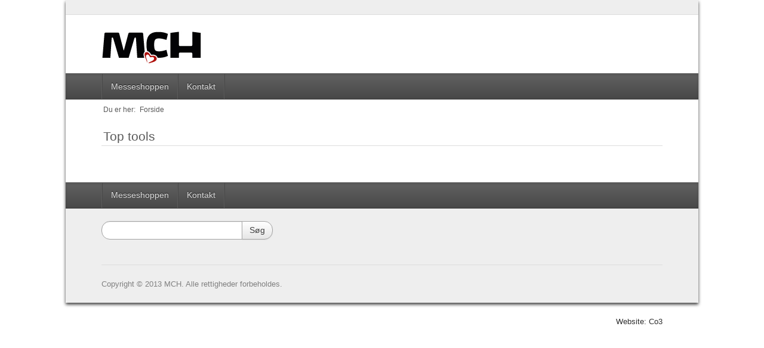

--- FILE ---
content_type: text/html; charset=utf-8
request_url: https://manual.ferieforalle.dk/top-tools.aspx
body_size: 2370
content:
<!DOCTYPE html>
<html lang="da">
<head>
<meta charset="UTF-8">
<title>Udstillerh&#229;ndbog - Top tools</title>
<!--
(c) Co3  - webbureauet der forstår din forretning
    Strøget 40
    DK-7430 Ikast
    +45 9725 0333
    www.co3.dk

-->

<meta name="viewport" content="initial-scale=1.0, width=device-width, maximum-scale=1.0">

<link rel="canonical" href="https://manual.ferieforalle.dk/top-tools.aspx" />
<base href="https://manual.ferieforalle.dk/" />
<meta name="generator" content="Dynamicweb 8" />

<meta name="robots" content="noindex,nofollow">

<link href="/Files/Templates/Designs/udstillerhaandbog/css/default.css?v=1.001" rel="stylesheet">
<link href="//netdna.bootstrapcdn.com/font-awesome/3.2.1/css/font-awesome.css" rel="stylesheet">
<!--[if IE 7]>
  <link href="//netdna.bootstrapcdn.com/font-awesome/3.2.1/css/font-awesome-ie7.css" rel="stylesheet">
<![endif]-->
<!--[if lt IE 9]>
  <script src="http://html5shim.googlecode.com/svn/trunk/html5.js"></script>
<![endif]-->
<meta property="og:title" content="Udstillerh&#229;ndbog - Top tools">
<meta property="og:type" content="website">
<meta property="og:url" content="https://manual.ferieforalle.dk/top-tools.aspx">
<meta property="og:image" content="https://manual.ferieforalle.dk/files/templates/designs/espresso/gfx/logo.png">
<meta property="og:description" content="">






</head>

<body>
 
<div class="e-wrapper">
<div class="container e-nav-utilities hidden-phone">
    
    <ul class="nav nav-pills pull-right">
        

        
            <ul id="dwnavutilitiestop" class="nav nav-pills pull-right"></ul>
        
    </ul>
</div>

<div class="container e-header">
  <a href="/" class="e-logo pull-left"><img src="/Files/Templates/Designs/udstillerhaandbog/gfx/logo.png" alt=""></a>
  	
</div>

<div class="container e-navbar"><!-- data-spy="affix" data-offset-top="this" -->
  <div class="navbar">
    <div class="navbar-inner">
      <div class="container">
        <form action="/Default.aspx" class="navbar-search pull-right hidden-desktop" method="get"><input type="hidden" name="ID" value="4547" />
          <div class="input-append">
            <input type="text" name="q" value="">
            <button type="submit" class="btn btn-inverse btn-navbar"><i class="icon-search"></i></button>
          </div>
        </form>
        <button type="button" class="btn btn-navbar pull-left" data-toggle="collapse" data-target=".e-navbar .nav-collapse"> <strong>Menu</strong><span class="icon-bar"></span><span class="icon-bar"></span><span class="icon-bar"></span></button>
        <div class="nav-collapse collapse">
          <ul class="nav">
		  	
				<li>
  <a href="/messeshoppen.aspx">Messeshoppen</a>
</li>
<li>
  <a href="/kontakt.aspx">Kontakt</a>
</li>
			
          </ul>
        </div>
      </div>
    </div>
  </div>
</div>


<div class="e-breadcrumb">
  <div class="container">
    <ul class="breadcrumb hidden-phone">
      
      <li>Du er her:</li>
      <li> <a href="/">Forside</a></li>
      
      <!--DwLegendClean-->
    </ul>
    <ul class="breadcrumb visible-phone">
      <li><a href="javascript:history.back();" class="btn btn-mini"><i class="icon-arrow-left"></i> Tilbage</a></li>
      <li>Du er her:</li>
      <li>Top tools</li>
    </ul>
  </div>
</div>


<div class="container e-page-title hidden-phone ">
    <a href="/top-tools.aspx" class="lead"> 
     
     
      Top tools 
     
    </a>
    
    <hr>
    
</div>

  
 


<div class="container e-content">
  <div class="row">
    <div class="span3 e-nav-local-left hidden-phone">
      
      
      &nbsp;
      
    </div>
    <div id="dwcontent-featured-span9" class="featured span9">
      <div class="row">
        <!--@DwContent(dwcontentfeaturedspan9)-->
      </div>
    </div>
  </div>
  
</div>

 



<div class="container e-footer">
  <div class="navbar"><!-- dropup -->
    <div class="navbar-inner">
      <div class="container">
        <form action="/Default.aspx" class="navbar-search pull-right hidden-desktop" method="get">
		  <input type="hidden" name="ID" value="4547">
          <div class="input-append">
            <input type="text" name="q" value="">
            <button type="submit" class="btn btn-inverse btn-navbar"><i class="icon-search"></i></button>
          </div>
        </form>
        <button type="button" class="btn btn-navbar pull-left" data-toggle="collapse" data-target=".e-footer .nav-collapse"> <strong>Menu</strong><span class="icon-bar"></span><span class="icon-bar"></span><span class="icon-bar"></span></button>
        <div class="nav-collapse collapse">
          <ul class="nav">
            
				<li>
  <a href="/messeshoppen.aspx">Messeshoppen</a>
</li>
<li>
  <a href="/kontakt.aspx">Kontakt</a>
</li>
			
          </ul>
        </div>
      </div>
    </div>
  </div>
  <div class="row">
    <div class="span4">
      <form action="/Default.aspx" class="form-search  visible-desktop" method="get">
	    <input type="hidden" name="ID" value="4547">
        <div class="input-append">
          <input type="text" name="q" class="span3 search-query" value="">
          <button type="submit" class="btn">S&oslash;g</button>
        </div>
      </form>
    </div>
    <div class="span8 hidden-phone">
      <ul class="nav e-nav-footer row-fluid">
        

      </ul>
    </div>
  </div>
  <hr>
  <div class="row">
    <div class="span12">
      <address>
      Copyright &copy; 2013 MCH. Alle rettigheder forbeholdes.
      </address>
    </div>
  </div>
</div>

<!--DwTemplateTags-->
<div class="container e-nav-utilities visible-phone">
  <hr>
  <ul class="nav nav-pills">
    
  </ul>
  <hr>
</div>

</div>
<div class="container" id="website-by-co3"><a href="http://www.co3.dk/" title="Co3 - Webbureauet der forst&aring;r din forretning" target="_blank">Website: Co3</a></div>

<!--DwTemplateTags-->








<script src="//ajax.googleapis.com/ajax/libs/jquery/1.9.0/jquery.js"></script>
<script src="/Files/Templates/Designs/udstillerhaandbog/js/bootstrap.min.js"></script>
<!-- <script src="js/jquery.plugins.min.js"></script> -->
<script src="/Files/Templates/Designs/udstillerhaandbog/js/jquery.plugins/load-image.js"></script>
<script src="/Files/Templates/Designs/udstillerhaandbog/js/jquery.plugins/bootstrap-image-gallery.js"></script>
<script src="/Files/Templates/Designs/udstillerhaandbog/js/jquery.plugins/jquery.cookie.js"></script>
<script src="/Files/Templates/Designs/udstillerhaandbog/js/jquery.plugins/jquery.validate.js"></script>
<script src="/Files/Templates/Designs/udstillerhaandbog/js/jquery.plugins/bootstrap-datepicker.js"></script>

<script src="/Files/Templates/Designs/udstillerhaandbog/js/espresso.js?v=1.001"></script>

<script src="/Files/Templates/Designs/udstillerhaandbog/js/custom.js?v=1.001"></script>

<!--
(c) Co3  - webbureauet der forstår din forretning
    Strøget 40
    DK-7430 Ikast
    +45 9725 0333
    www.co3.dk

-->


<!--<code class="hidden ga-setAccount-data">UA-XXXXX-X-->



<script async="">
    (function(i,s,o,g,r,a,m){i['GoogleAnalyticsObject']=r;i[r]=i[r]||function(){
    (i[r].q=i[r].q||[]).push(arguments)},i[r].l=1*new Date();a=s.createElement(o),
    m=s.getElementsByTagName(o)[0];a.async=1;a.src=g;m.parentNode.insertBefore(a,m)
    })(window,document,'script','//www.google-analytics.com/analytics.js','ga');

    

    

    ga('require', 'displayfeatures');
    ga('send', 'pageview');

</script>


</body>
</html>
<!-- Exe time: 0,0312631 :   < >  <PageID (4479)>  <Designs/udstillerhaandbog/_parsed/page-b-01.parsed.html>  -->

--- FILE ---
content_type: application/javascript
request_url: https://manual.ferieforalle.dk/Files/Templates/Designs/udstillerhaandbog/js/jquery.plugins/bootstrap-image-gallery.js
body_size: 4259
content:
/*
 * Bootstrap Image Gallery 2.8
 * https://github.com/blueimp/Bootstrap-Image-Gallery
 *
 * Copyright 2011, Sebastian Tschan
 * https://blueimp.net
 *
 * Licensed under the MIT license:
 * http://www.opensource.org/licenses/MIT
 */

/*jslint nomen: true, regexp: true */
/*global define, window, document, jQuery */

(function (factory) {
    'use strict';
    if (typeof define === 'function' && define.amd) {
        // Register as an anonymous AMD module:
        define([
            'jquery',
            'load-image',
            'bootstrap'
        ], factory);
    } else {
        // Browser globals:
        factory(
            window.jQuery,
            window.loadImage
        );
    }
}(function ($, loadImage) {
    'use strict';
    // Bootstrap Image Gallery is an extension to the Modal dialog of Twitter's
    // Bootstrap toolkit, to ease navigation between a set of gallery images.
    // It features transition effects, fullscreen mode and slideshow functionality.
    $.extend($.fn.modal.defaults, {
        // Delegate to search gallery links from, can be anything that
        // is accepted as parameter for $():
        delegate: document,
        // Selector for gallery links:
        selector: null,
        // The filter for the selected gallery links (e.g. set to ":odd" to
        // filter out label and thumbnail linking twice to the same image):
        filter: '*',
        // The index of the first gallery image to show:
        index: 0,
        // The href of the first gallery image to show (overrides index):
        href: null,
        // The range of images around the current one to preload:
        preloadRange: 2,
        // Offset of image width to viewport width:
        offsetWidth: 100,
        // Offset of image height to viewport height:
        offsetHeight: 200,
        // Set to true to display images as canvas elements:
        canvas: false,
        // Shows the next image after the given time in ms (0 = disabled):
        slideshow: 0,
        // Defines the image division for previous/next clicks:
        imageClickDivision: 0.5
    });
    var originalShow = $.fn.modal.Constructor.prototype.show,
        originalHide = $.fn.modal.Constructor.prototype.hide;
    $.extend($.fn.modal.Constructor.prototype, {
        initLinks: function () {
            var $this = this,
                options = this.options,
                selector = options.selector ||
                    'a[data-target=' + options.target + ']';
            this.$links = $(options.delegate).find(selector)
                .filter(options.filter).each(function (index) {
                    if ($this.getUrl(this) === options.href) {
                        options.index = index;
                    }
                });
            if (!this.$links[options.index]) {
                options.index = 0;
            }
        },
        getUrl: function (element) {
            return element.href || $(element).data('href');
        },
        startSlideShow: function () {
            var $this = this;
            if (this.options.slideshow) {
                this._slideShow = window.setTimeout(
                    function () {
                        $this.next();
                    },
                    this.options.slideshow
                );
            }
        },
        stopSlideShow: function () {
            window.clearTimeout(this._slideShow);
        },
        toggleSlideShow: function () {
            var node = this.$element.find('.modal-slideshow');
            if (this.options.slideshow) {
                this.options.slideshow = 0;
                this.stopSlideShow();
            } else {
                this.options.slideshow = node.data('slideshow') || 5000;
                this.startSlideShow();
            }
            node.find('i').toggleClass('icon-play icon-pause');
        },
        preloadImages: function () {
            var options = this.options,
                range = options.index + options.preloadRange + 1,
                link,
                i;
            for (i = options.index - options.preloadRange; i < range; i += 1) {
                link = this.$links[i];
                if (link && i !== options.index) {
                    $('<img>').prop('src', this.getUrl(link));
                }
            }
        },
        loadImage: function () {
            var $this = this,
                modal = this.$element,
                index = this.options.index,
                url = this.getUrl(this.$links[index]),
                oldImg;
            this.abortLoad();
            this.stopSlideShow();
            modal.trigger('beforeLoad');
            // The timeout prevents displaying a loading status,
            // if the image has already been loaded:
            this._loadingTimeout = window.setTimeout(function () {
                modal.addClass('modal-loading');
            }, 100);
            oldImg = modal.find('.modal-image').children().removeClass('in');
            // The timeout allows transition effects to finish:
            window.setTimeout(function () {
                oldImg.remove();
            }, 3000);
            modal.find('.modal-title').text(this.$links[index].title);
            modal.find('.modal-download').prop(
                'href',
                url
            );
            this._loadingImage = loadImage(
                url,
                function (img) {
                    $this.img = img;
                    window.clearTimeout($this._loadingTimeout);
                    modal.removeClass('modal-loading');
                    modal.trigger('load');
                    $this.showImage(img);
                    $this.startSlideShow();
                },
                this._loadImageOptions
            );
            this.preloadImages();
        },
        showImage: function (img) {
            var modal = this.$element,
                transition = $.support.transition && modal.hasClass('fade'),
                method = transition ? modal.animate : modal.css,
                modalImage = modal.find('.modal-image'),
                clone,
                forceReflow;
            modalImage.css({
                width: img.width,
                height: img.height
            });
            modal.find('.modal-title').css({ width: Math.max(img.width, 380) });
            if ($(window).width() > 480) {
                if (transition) {
                    clone = modal.clone().hide().appendTo(document.body);
                }
                method.call(modal.stop(), {
                    'margin-top': -((clone || modal).outerHeight() / 2),
                    'margin-left': -((clone || modal).outerWidth() / 2)
                });
                if (clone) {
                    clone.remove();
                }
            }
            modalImage.append(img);
            forceReflow = img.offsetWidth;
            modal.trigger('display');
            if (transition) {
                if (modal.is(':visible')) {
                    $(img).on(
                        $.support.transition.end,
                        function (e) {
                            // Make sure we don't respond to other transitions events
                            // in the container element, e.g. from button elements:
                            if (e.target === img) {
                                $(img).off($.support.transition.end);
                                modal.trigger('displayed');
                            }
                        }
                    ).addClass('in');
                } else {
                    $(img).addClass('in');
                    modal.one('shown', function () {
                        modal.trigger('displayed');
                    });
                }
            } else {
                $(img).addClass('in');
                modal.trigger('displayed');
            }
        },
        abortLoad: function () {
            if (this._loadingImage) {
                this._loadingImage.onload = this._loadingImage.onerror = null;
            }
            window.clearTimeout(this._loadingTimeout);
        },
        prev: function () {
            var options = this.options;
            options.index -= 1;
            if (options.index < 0) {
                options.index = this.$links.length - 1;
            }
            this.loadImage();
        },
        next: function () {
            var options = this.options;
            options.index += 1;
            if (options.index > this.$links.length - 1) {
                options.index = 0;
            }
            this.loadImage();
        },
        keyHandler: function (e) {
            switch (e.which) {
            case 37: // left
            case 38: // up
                e.preventDefault();
                this.prev();
                break;
            case 39: // right
            case 40: // down
                e.preventDefault();
                this.next();
                break;
            }
        },
        wheelHandler: function (e) {
            e.preventDefault();
            e = e.originalEvent;
            this._wheelCounter = this._wheelCounter || 0;
            this._wheelCounter += (e.wheelDelta || e.detail || 0);
            if ((e.wheelDelta && this._wheelCounter >= 120) ||
                    (!e.wheelDelta && this._wheelCounter < 0)) {
                this.prev();
                this._wheelCounter = 0;
            } else if ((e.wheelDelta && this._wheelCounter <= -120) ||
                        (!e.wheelDelta && this._wheelCounter > 0)) {
                this.next();
                this._wheelCounter = 0;
            }
        },
        initGalleryEvents: function () {
            var $this = this,
                modal = this.$element;
            modal.find('.modal-image').on('click.modal-gallery', function (e) {
                var modalImage = $(this);
                if ($this.$links.length === 1) {
                    $this.hide();
                } else {
                    if ((e.pageX - modalImage.offset().left) / modalImage.width() <
                            $this.options.imageClickDivision) {
                        $this.prev(e);
                    } else {
                        $this.next(e);
                    }
                }
            });
            modal.find('.modal-prev').on('click.modal-gallery', function (e) {
                $this.prev(e);
            });
            modal.find('.modal-next').on('click.modal-gallery', function (e) {
                $this.next(e);
            });
            modal.find('.modal-slideshow').on('click.modal-gallery', function (e) {
                $this.toggleSlideShow(e);
            });
            $(document)
                .on('keydown.modal-gallery', function (e) {
                    $this.keyHandler(e);
                })
                .on(
                    'mousewheel.modal-gallery, DOMMouseScroll.modal-gallery',
                    function (e) {
                        $this.wheelHandler(e);
                    }
                );
        },
        destroyGalleryEvents: function () {
            var modal = this.$element;
            this.abortLoad();
            this.stopSlideShow();
            modal.find('.modal-image, .modal-prev, .modal-next, .modal-slideshow')
                .off('click.modal-gallery');
            $(document)
                .off('keydown.modal-gallery')
                .off('mousewheel.modal-gallery, DOMMouseScroll.modal-gallery');
        },
        show: function () {
            if (!this.isShown && this.$element.hasClass('modal-gallery')) {
                var modal = this.$element,
                    options = this.options,
                    windowWidth = $(window).width(),
                    windowHeight = $(window).height();
                if (modal.hasClass('modal-fullscreen')) {
                    this._loadImageOptions = {
                        maxWidth: windowWidth,
                        maxHeight: windowHeight,
                        canvas: options.canvas
                    };
                    if (modal.hasClass('modal-fullscreen-stretch')) {
                        this._loadImageOptions.minWidth = windowWidth;
                        this._loadImageOptions.minHeight = windowHeight;
                    }
                } else {
                    this._loadImageOptions = {
                        maxWidth: windowWidth - options.offsetWidth,
                        maxHeight: windowHeight - options.offsetHeight,
                        canvas: options.canvas
                    };
                }
                if (windowWidth > 480) {
                    modal.css({
                        'margin-top': -(modal.outerHeight() / 2),
                        'margin-left': -(modal.outerWidth() / 2)
                    });
                }
                this.initGalleryEvents();
                this.initLinks();
                if (this.$links.length) {
                    modal.find('.modal-slideshow, .modal-prev, .modal-next')
                        .toggle(this.$links.length !== 1);
                    modal.toggleClass(
                        'modal-single',
                        this.$links.length === 1
                    );
                    this.loadImage();
                }
            }
            originalShow.apply(this, arguments);
        },
        hide: function () {
            if (this.isShown && this.$element.hasClass('modal-gallery')) {
                this.options.delegate = document;
                this.options.href = null;
                this.destroyGalleryEvents();
            }
            originalHide.apply(this, arguments);
        }
    });
    $(function () {
        $(document.body).on(
            'click.modal-gallery.data-api',
            '[data-toggle="modal-gallery"]',
            function (e) {
                var $this = $(this),
                    options = $this.data(),
                    modal = $(options.target),
                    data = modal.data('modal'),
                    link;
                if (!data) {
                    options = $.extend(modal.data(), options);
                }
                if (!options.selector) {
                    options.selector = 'a[rel=gallery]';
                }
                link = $(e.target).closest(options.selector);
                if (link.length && modal.length) {
                    e.preventDefault();
                    options.href = link.prop('href') || link.data('href');
                    options.delegate = link[0] !== this ? this : document;
                    if (data) {
                        $.extend(data.options, options);
                    }
                    modal.modal(options);
                }
            }
        );
    });
}));


--- FILE ---
content_type: application/javascript
request_url: https://ajax.aspnetcdn.com/ajax/jquery.validate/1.11.0/localization/messages_da.js?_=1769223410513
body_size: 329
content:
/*
 * Translated default messages for the jQuery validation plugin.
 * Locale: DA (Danish; dansk)
 */
(function ($) {
	$.extend($.validator.messages, {
		required: "Dette felt er påkrævet.",
		maxlength: $.validator.format("Indtast højst {0} tegn."),
		minlength: $.validator.format("Indtast mindst {0} tegn."),
		rangelength: $.validator.format("Indtast mindst {0} og højst {1} tegn."),
		email: "Indtast en gyldig email-adresse.",
		url: "Indtast en gyldig URL.",
		date: "Indtast en gyldig dato.",
		number: "Indtast et tal.",
		digits: "Indtast kun cifre.",
		equalTo: "Indtast den samme værdi igen.",
		range: $.validator.format("Angiv en værdi mellem {0} og {1}."),
		max: $.validator.format("Angiv en værdi der højst er {0}."),
		min: $.validator.format("Angiv en værdi der mindst er {0}."),
		creditcard: "Indtast et gyldigt kreditkortnummer."
	});
}(jQuery));

--- FILE ---
content_type: application/javascript
request_url: https://manual.ferieforalle.dk/Files/Templates/Designs/udstillerhaandbog/js/custom.js?v=1.001
body_size: 2223
content:
var mch = {};
var mchdatepicker = {};

jQuery(function () {
  // mch.modal.switchstand();
  mchdatepicker.init();
  mch.standChoser();
  mch.calcPrice();
  mch.calcAmount.init();
  jQuery(".toggle-line-comment").tooltip();
  if(jQuery("#StanddiscountCode").length > 0) {
  	mch.vouchers.init();
  }
  mch.validate.init();
  mch.keepAlive.init({interval:120000});
  mch.guideCheckSaved();
});


mchdatepicker.init = function() {
    mchdatepicker.plugin.init();
};

mchdatepicker.plugin = {};

mchdatepicker.plugin.datepicker = function() {
    jQuery('.input-append.date').datepicker({
        format: 'dd-mm-yyyy',
        todayBtn: true,
        language: 'da',
        daysOfWeekDisabled: '0,6',
        calendarWeeks: true,
        autoclose: true
    });
};

mchdatepicker.plugin.init = function() {
    mchdatepicker.plugin.datepicker();
};


mch.modal = {};

mch.modal.switchstand = function() {
  var trigger = jQuery( 'li.switch-stand a' ),
      modalContainer = jQuery( '<div id="modal-switch-stand"></div>').appendTo( 'body' );

  trigger.on( 'click', function( e ) {
    e.preventDefault();
    modalContainer.load( '/Files/Files/haandbog/modals/stand-delete-basket.html', function(){
      jQuery( this ).find( '.modal' ).modal( 'show' );
    } );
  } );
};

mch.standChoser = function() {
	jQuery("input[name=standid]").on("click", function() {
		jQuery("input[name=standid]").each( function() {
			if(jQuery(this).prop("checked") === true) {
				jQuery(".form-actions .disabled").removeClass("disabled");
				jQuery(".alert-warning").fadeOut(100);
			}
		});
	});
};

mch.calcPrice = function() {
	jQuery(".btn.calculate").on("click", function() {
		mch.calcPrice.calc(jQuery(this).closest("form"));
	});
	jQuery("input[name='Quantity']").on("keyup", function() {
		mch.calcPrice.calc(jQuery(this).closest("form"));
	});
};

mch.calcPrice.calc = function(jForm) {
	if(jForm.data("baseprice") !== undefined){
		mch.calcPrice.price = parseFloat(jForm.data("baseprice").replace(",",".")); // Den er ligeglad med baseprice
	}
	var qty = parseFloat(jForm.find("input[name='Quantity']").val()),
		totalprice = (mch.calcPrice.price * qty).toFixed(2),
		currency = jForm.data("currency");

	if(isNaN(totalprice) === true) {
		jForm.find(".totalprice").text(0 + " " + currency);
	} else {
		jForm.find(".totalprice").text(totalprice.replace(".",",") + " " + currency);
	}
};

mch.vouchers = {};
mch.vouchers.init = function() {
	var jSelectbox = jQuery("#StanddiscountCode"),
		jVoucherValues = jSelectbox.data("values").split(","),
		jVoucherNames = jSelectbox.data("text").split(",");
	for(i = 0; i < jVoucherValues.length && jVoucherValues.length === jVoucherNames.length; i++) {
		var jOption = jQuery("<option />");
		jOption.text(jVoucherNames[i]).val(jVoucherValues[i]);
		if(jVoucherValues[i] === jSelectbox.data("pickedvalue")) {
			jOption.prop("selected",true);
		}
		jOption.appendTo(jSelectbox);
	}
	jSelectbox.on("change", function() {
		jQuery(this).closest("form").submit();
	});
};

mch.calcAmount={};

mch.calcAmount.init = function(){
	mch.calcAmount.events.change();
}
mch.calcAmount.multiply = function(el){
	var amountDays = jQuery(el).siblings('.antalDage').val();
	var multiplyQuantity = parseInt(jQuery(el).val());
	var form = jQuery(el).parents('form');

	if(amountDays){
		multiplyQuantity = amountDays*multiplyQuantity;
		jQuery(el).data('amount', multiplyQuantity);
		var finalAmount = jQuery(el).data('amount');
		jQuery(form).on('submit', function() {
			jQuery(el).val(finalAmount);
		});
	}
}

mch.calcAmount.events = {
	change: function(){
		jQuery('input[name="Quantity"]').each(function(index, el) {
			jQuery(this).on('change', function() {
				if(jQuery('.antalDage').val() > 1){
					mch.calcAmount.multiply(jQuery(this));
				}

			});
		});
	}
};

mch.validate = {
	accCats: function(el, form){
		if(el.find('input[type="checkbox"]:checked').length > 0){
			return true;
		}
		else{
			jQuery('.validate-error').text('Du skal vælge mindst én kategori.').fadeIn('fast');
			jQuery(document).scrollTop(jQuery("#validate-error").offset().top);
			setTimeout(function(){
				jQuery('.validate-error').fadeOut('fast', function(){
					jQuery(this).text('');
				})
			}, 2500);
		}
	},
	events: function(){
		var chk = jQuery('#jsAccCats'),
			jForm = chk.closest('form');
		jQuery(jForm).on('submit', function(event) {
			if(mch.validate.accCats(chk, jForm) === true){

			}
			else{
				event.preventDefault();
			}

		});
	},
	init: function(){
		mch.validate.events();
	}

}


mch.keepAlive = {};
mch.keepAlive.keepSessionAlive = function() {
    jQuery.get("/Default.aspx?ID=10503");
}

// holder brugersession i live under redigering af leverandørinfo
mch.keepAlive.init = function(settings) {
	if(jQuery('.js-keep-alive').length > 0) {
    	window.setInterval('mch.keepAlive.keepSessionAlive()', settings.interval);
	};
};


mch.guideCheckSaved = {};

mch.guideCheckSaved = function() {
    if (jQuery('.js-session-saved').length > 0) {

        if (co3.util.param.info === 'saved') {
            jQuery( '.well.saved' ).show();
        } else {
            jQuery( '.well.saved' ).hide();
        };
    };
};

--- FILE ---
content_type: application/javascript
request_url: https://manual.ferieforalle.dk/Files/Templates/Designs/udstillerhaandbog/js/jquery.plugins/bootstrap-datepicker.js
body_size: 16329
content:
/* =========================================================
 * bootstrap-datepicker.js
 * Repo: https://github.com/eternicode/bootstrap-datepicker/
 * Demo: http://eternicode.github.io/bootstrap-datepicker/
 * Docs: http://bootstrap-datepicker.readthedocs.org/
 * Forked from http://www.eyecon.ro/bootstrap-datepicker
 * =========================================================
 * Started by Stefan Petre; improvements by Andrew Rowls + contributors
 *
 * Licensed under the Apache License, Version 2.0 (the "License");
 * you may not use this file except in compliance with the License.
 * You may obtain a copy of the License at
 *
 * http://www.apache.org/licenses/LICENSE-2.0
 *
 * Unless required by applicable law or agreed to in writing, software
 * distributed under the License is distributed on an "AS IS" BASIS,
 * WITHOUT WARRANTIES OR CONDITIONS OF ANY KIND, either express or implied.
 * See the License for the specific language governing permissions and
 * limitations under the License.
 * ========================================================= */

(function($, undefined){

  var $window = $(window);

  function UTCDate(){
    return new Date(Date.UTC.apply(Date, arguments));
  }
  function UTCToday(){
    var today = new Date();
    return UTCDate(today.getFullYear(), today.getMonth(), today.getDate());
  }
  function alias(method){
    return function(){
      return this[method].apply(this, arguments);
    };
  }

  var DateArray = (function(){
    var extras = {
      get: function(i){
        return this.slice(i)[0];
      },
      contains: function(d){
        // Array.indexOf is not cross-browser;
        // $.inArray doesn't work with Dates
        var val = d && d.valueOf();
        for (var i=0, l=this.length; i < l; i++)
          if (this[i].valueOf() === val)
            return i;
        return -1;
      },
      remove: function(i){
        this.splice(i,1);
      },
      replace: function(new_array){
        if (!new_array)
          return;
        if (!$.isArray(new_array))
          new_array = [new_array];
        this.clear();
        this.push.apply(this, new_array);
      },
      clear: function(){
        this.splice(0);
      },
      copy: function(){
        var a = new DateArray();
        a.replace(this);
        return a;
      }
    };

    return function(){
      var a = [];
      a.push.apply(a, arguments);
      $.extend(a, extras);
      return a;
    };
  })();


  // Picker object

  var Datepicker = function(element, options){
    this.dates = new DateArray();
    this.viewDate = UTCToday();
    this.focusDate = null;

    this._process_options(options);

    this.element = $(element);
    this.isInline = false;
    this.isInput = this.element.is('input');
    this.component = this.element.is('.date') ? this.element.find('.add-on, .input-group-addon, .btn') : false;
    this.hasInput = this.component && this.element.find('input').length;
    if (this.component && this.component.length === 0)
      this.component = false;

    this.picker = $(DPGlobal.template);
    this._buildEvents();
    this._attachEvents();

    if (this.isInline){
      this.picker.addClass('datepicker-inline').appendTo(this.element);
    }
    else {
      this.picker.addClass('datepicker-dropdown dropdown-menu');
    }

    if (this.o.rtl){
      this.picker.addClass('datepicker-rtl');
    }

    this.viewMode = this.o.startView;

    if (this.o.calendarWeeks)
      this.picker.find('tfoot th.today')
            .attr('colspan', function(i, val){
              return parseInt(val) + 1;
            });

    this._allow_update = false;

    this.setStartDate(this._o.startDate);
    this.setEndDate(this._o.endDate);
    this.setDaysOfWeekDisabled(this.o.daysOfWeekDisabled);

    this.fillDow();
    this.fillMonths();

    this._allow_update = true;

    this.update();
    this.showMode();

    if (this.isInline){
      this.show();
    }
  };

  Datepicker.prototype = {
    constructor: Datepicker,

    _process_options: function(opts){
      // Store raw options for reference
      this._o = $.extend({}, this._o, opts);
      // Processed options
      var o = this.o = $.extend({}, this._o);

      // Check if "de-DE" style date is available, if not language should
      // fallback to 2 letter code eg "de"
      var lang = o.language;
      if (!dates[lang]){
        lang = lang.split('-')[0];
        if (!dates[lang])
          lang = defaults.language;
      }
      o.language = lang;

      switch (o.startView){
        case 2:
        case 'decade':
          o.startView = 2;
          break;
        case 1:
        case 'year':
          o.startView = 1;
          break;
        default:
          o.startView = 0;
      }

      switch (o.minViewMode){
        case 1:
        case 'months':
          o.minViewMode = 1;
          break;
        case 2:
        case 'years':
          o.minViewMode = 2;
          break;
        default:
          o.minViewMode = 0;
      }

      o.startView = Math.max(o.startView, o.minViewMode);

      // true, false, or Number > 0
      if (o.multidate !== true){
        o.multidate = Number(o.multidate) || false;
        if (o.multidate !== false)
          o.multidate = Math.max(0, o.multidate);
        else
          o.multidate = 1;
      }
      o.multidateSeparator = String(o.multidateSeparator);

      o.weekStart %= 7;
      o.weekEnd = ((o.weekStart + 6) % 7);

      var format = DPGlobal.parseFormat(o.format);
      if (o.startDate !== -Infinity){
        if (!!o.startDate){
          if (o.startDate instanceof Date)
            o.startDate = this._local_to_utc(this._zero_time(o.startDate));
          else
            o.startDate = DPGlobal.parseDate(o.startDate, format, o.language);
        }
        else {
          o.startDate = -Infinity;
        }
      }
      if (o.endDate !== Infinity){
        if (!!o.endDate){
          if (o.endDate instanceof Date)
            o.endDate = this._local_to_utc(this._zero_time(o.endDate));
          else
            o.endDate = DPGlobal.parseDate(o.endDate, format, o.language);
        }
        else {
          o.endDate = Infinity;
        }
      }

      o.daysOfWeekDisabled = o.daysOfWeekDisabled||[];
      if (!$.isArray(o.daysOfWeekDisabled))
        o.daysOfWeekDisabled = o.daysOfWeekDisabled.split(/[,\s]*/);
      o.daysOfWeekDisabled = $.map(o.daysOfWeekDisabled, function(d){
        return parseInt(d, 10);
      });

      var plc = String(o.orientation).toLowerCase().split(/\s+/g),
        _plc = o.orientation.toLowerCase();
      plc = $.grep(plc, function(word){
        return (/^auto|left|right|top|bottom$/).test(word);
      });
      o.orientation = {x: 'auto', y: 'auto'};
      if (!_plc || _plc === 'auto')
        ; // no action
      else if (plc.length === 1){
        switch (plc[0]){
          case 'top':
          case 'bottom':
            o.orientation.y = plc[0];
            break;
          case 'left':
          case 'right':
            o.orientation.x = plc[0];
            break;
        }
      }
      else {
        _plc = $.grep(plc, function(word){
          return (/^left|right$/).test(word);
        });
        o.orientation.x = _plc[0] || 'auto';

        _plc = $.grep(plc, function(word){
          return (/^top|bottom$/).test(word);
        });
        o.orientation.y = _plc[0] || 'auto';
      }
    },
    _events: [],
    _secondaryEvents: [],
    _applyEvents: function(evs){
      for (var i=0, el, ch, ev; i < evs.length; i++){
        el = evs[i][0];
        if (evs[i].length === 2){
          ch = undefined;
          ev = evs[i][1];
        }
        else if (evs[i].length === 3){
          ch = evs[i][1];
          ev = evs[i][2];
        }
        el.on(ev, ch);
      }
    },
    _unapplyEvents: function(evs){
      for (var i=0, el, ev, ch; i < evs.length; i++){
        el = evs[i][0];
        if (evs[i].length === 2){
          ch = undefined;
          ev = evs[i][1];
        }
        else if (evs[i].length === 3){
          ch = evs[i][1];
          ev = evs[i][2];
        }
        el.off(ev, ch);
      }
    },
    _buildEvents: function(){
      if (this.isInput){ // single input
        this._events = [
          [this.element, {
            focus: $.proxy(this.show, this),
            keyup: $.proxy(function(e){
              if ($.inArray(e.keyCode, [27,37,39,38,40,32,13,9]) === -1)
                this.update();
            }, this),
            keydown: $.proxy(this.keydown, this)
          }]
        ];
      }
      else if (this.component && this.hasInput){ // component: input + button
        this._events = [
          // For components that are not readonly, allow keyboard nav
          [this.element.find('input'), {
            focus: $.proxy(this.show, this),
            keyup: $.proxy(function(e){
              if ($.inArray(e.keyCode, [27,37,39,38,40,32,13,9]) === -1)
                this.update();
            }, this),
            keydown: $.proxy(this.keydown, this)
          }],
          [this.component, {
            click: $.proxy(this.show, this)
          }]
        ];
      }
      else if (this.element.is('div')){  // inline datepicker
        this.isInline = true;
      }
      else {
        this._events = [
          [this.element, {
            click: $.proxy(this.show, this)
          }]
        ];
      }
      this._events.push(
        // Component: listen for blur on element descendants
        [this.element, '*', {
          blur: $.proxy(function(e){
            this._focused_from = e.target;
          }, this)
        }],
        // Input: listen for blur on element
        [this.element, {
          blur: $.proxy(function(e){
            this._focused_from = e.target;
          }, this)
        }]
      );

      this._secondaryEvents = [
        [this.picker, {
          click: $.proxy(this.click, this)
        }],
        [$(window), {
          resize: $.proxy(this.place, this)
        }],
        [$(document), {
          'mousedown touchstart': $.proxy(function(e){
            // Clicked outside the datepicker, hide it
            if (!(
              this.element.is(e.target) ||
              this.element.find(e.target).length ||
              this.picker.is(e.target) ||
              this.picker.find(e.target).length
            )){
              this.hide();
            }
          }, this)
        }]
      ];
    },
    _attachEvents: function(){
      this._detachEvents();
      this._applyEvents(this._events);
    },
    _detachEvents: function(){
      this._unapplyEvents(this._events);
    },
    _attachSecondaryEvents: function(){
      this._detachSecondaryEvents();
      this._applyEvents(this._secondaryEvents);
    },
    _detachSecondaryEvents: function(){
      this._unapplyEvents(this._secondaryEvents);
    },
    _trigger: function(event, altdate){
      var date = altdate || this.dates.get(-1),
        local_date = this._utc_to_local(date);

      this.element.trigger({
        type: event,
        date: local_date,
        dates: $.map(this.dates, this._utc_to_local),
        format: $.proxy(function(ix, format){
          if (arguments.length === 0){
            ix = this.dates.length - 1;
            format = this.o.format;
          }
          else if (typeof ix === 'string'){
            format = ix;
            ix = this.dates.length - 1;
          }
          format = format || this.o.format;
          var date = this.dates.get(ix);
          return DPGlobal.formatDate(date, format, this.o.language);
        }, this)
      });
    },

    show: function(){
      if (!this.isInline)
        this.picker.appendTo('body');
      this.picker.show();
      this.place();
      this._attachSecondaryEvents();
      this._trigger('show');
    },

    hide: function(){
      if (this.isInline)
        return;
      if (!this.picker.is(':visible'))
        return;
      this.focusDate = null;
      this.picker.hide().detach();
      this._detachSecondaryEvents();
      this.viewMode = this.o.startView;
      this.showMode();

      if (
        this.o.forceParse &&
        (
          this.isInput && this.element.val() ||
          this.hasInput && this.element.find('input').val()
        )
      )
        this.setValue();
      this._trigger('hide');
    },

    remove: function(){
      this.hide();
      this._detachEvents();
      this._detachSecondaryEvents();
      this.picker.remove();
      delete this.element.data().datepicker;
      if (!this.isInput){
        delete this.element.data().date;
      }
    },

    _utc_to_local: function(utc){
      return utc && new Date(utc.getTime() + (utc.getTimezoneOffset()*60000));
    },
    _local_to_utc: function(local){
      return local && new Date(local.getTime() - (local.getTimezoneOffset()*60000));
    },
    _zero_time: function(local){
      return local && new Date(local.getFullYear(), local.getMonth(), local.getDate());
    },
    _zero_utc_time: function(utc){
      return utc && new Date(Date.UTC(utc.getUTCFullYear(), utc.getUTCMonth(), utc.getUTCDate()));
    },

    getDates: function(){
      return $.map(this.dates, this._utc_to_local);
    },

    getUTCDates: function(){
      return $.map(this.dates, function(d){
        return new Date(d);
      });
    },

    getDate: function(){
      return this._utc_to_local(this.getUTCDate());
    },

    getUTCDate: function(){
      return new Date(this.dates.get(-1));
    },

    setDates: function(){
      var args = $.isArray(arguments[0]) ? arguments[0] : arguments;
      this.update.apply(this, args);
      this._trigger('changeDate');
      this.setValue();
    },

    setUTCDates: function(){
      var args = $.isArray(arguments[0]) ? arguments[0] : arguments;
      this.update.apply(this, $.map(args, this._utc_to_local));
      this._trigger('changeDate');
      this.setValue();
    },

    setDate: alias('setDates'),
    setUTCDate: alias('setUTCDates'),

    setValue: function(){
      var formatted = this.getFormattedDate();
      if (!this.isInput){
        if (this.component){
          this.element.find('input').val(formatted).change();
        }
      }
      else {
        this.element.val(formatted).change();
      }
    },

    getFormattedDate: function(format){
      if (format === undefined)
        format = this.o.format;

      var lang = this.o.language;
      return $.map(this.dates, function(d){
        return DPGlobal.formatDate(d, format, lang);
      }).join(this.o.multidateSeparator);
    },

    setStartDate: function(startDate){
      this._process_options({startDate: startDate});
      this.update();
      this.updateNavArrows();
    },

    setEndDate: function(endDate){
      this._process_options({endDate: endDate});
      this.update();
      this.updateNavArrows();
    },

    setDaysOfWeekDisabled: function(daysOfWeekDisabled){
      this._process_options({daysOfWeekDisabled: daysOfWeekDisabled});
      this.update();
      this.updateNavArrows();
    },

    place: function(){
      if (this.isInline)
        return;
      var calendarWidth = this.picker.outerWidth(),
        calendarHeight = this.picker.outerHeight(),
        visualPadding = 10,
        windowWidth = $window.width(),
        windowHeight = $window.height(),
        scrollTop = $window.scrollTop();

      var zIndex = parseInt(this.element.parents().filter(function(){
          return $(this).css('z-index') !== 'auto';
        }).first().css('z-index'))+10;
      var offset = this.component ? this.component.parent().offset() : this.element.offset();
      var height = this.component ? this.component.outerHeight(true) : this.element.outerHeight(false);
      var width = this.component ? this.component.outerWidth(true) : this.element.outerWidth(false);
      var left = offset.left,
        top = offset.top;

      this.picker.removeClass(
        'datepicker-orient-top datepicker-orient-bottom '+
        'datepicker-orient-right datepicker-orient-left'
      );

      if (this.o.orientation.x !== 'auto'){
        this.picker.addClass('datepicker-orient-' + this.o.orientation.x);
        if (this.o.orientation.x === 'right')
          left -= calendarWidth - width;
      }
      // auto x orientation is best-placement: if it crosses a window
      // edge, fudge it sideways
      else {
        // Default to left
        this.picker.addClass('datepicker-orient-left');
        if (offset.left < 0)
          left -= offset.left - visualPadding;
        else if (offset.left + calendarWidth > windowWidth)
          left = windowWidth - calendarWidth - visualPadding;
      }

      // auto y orientation is best-situation: top or bottom, no fudging,
      // decision based on which shows more of the calendar
      var yorient = this.o.orientation.y,
        top_overflow, bottom_overflow;
      if (yorient === 'auto'){
        top_overflow = -scrollTop + offset.top - calendarHeight;
        bottom_overflow = scrollTop + windowHeight - (offset.top + height + calendarHeight);
        if (Math.max(top_overflow, bottom_overflow) === bottom_overflow)
          yorient = 'top';
        else
          yorient = 'bottom';
      }
      this.picker.addClass('datepicker-orient-' + yorient);
      if (yorient === 'top')
        top += height;
      else
        top -= calendarHeight + parseInt(this.picker.css('padding-top'));

      this.picker.css({
        top: top,
        left: left,
        zIndex: zIndex
      });
    },

    _allow_update: true,
    update: function(){
      if (!this._allow_update)
        return;

      var oldDates = this.dates.copy(),
        dates = [],
        fromArgs = false;
      if (arguments.length){
        $.each(arguments, $.proxy(function(i, date){
          if (date instanceof Date)
            date = this._local_to_utc(date);
          dates.push(date);
        }, this));
        fromArgs = true;
      }
      else {
        dates = this.isInput
            ? this.element.val()
            : this.element.data('date') || this.element.find('input').val();
        if (dates && this.o.multidate)
          dates = dates.split(this.o.multidateSeparator);
        else
          dates = [dates];
        delete this.element.data().date;
      }

      dates = $.map(dates, $.proxy(function(date){
        return DPGlobal.parseDate(date, this.o.format, this.o.language);
      }, this));
      dates = $.grep(dates, $.proxy(function(date){
        return (
          date < this.o.startDate ||
          date > this.o.endDate ||
          !date
        );
      }, this), true);
      this.dates.replace(dates);

      if (this.dates.length)
        this.viewDate = new Date(this.dates.get(-1));
      else if (this.viewDate < this.o.startDate)
        this.viewDate = new Date(this.o.startDate);
      else if (this.viewDate > this.o.endDate)
        this.viewDate = new Date(this.o.endDate);

      if (fromArgs){
        // setting date by clicking
        this.setValue();
      }
      else if (dates.length){
        // setting date by typing
        if (String(oldDates) !== String(this.dates))
          this._trigger('changeDate');
      }
      if (!this.dates.length && oldDates.length)
        this._trigger('clearDate');

      this.fill();
    },

    fillDow: function(){
      var dowCnt = this.o.weekStart,
        html = '<tr>';
      if (this.o.calendarWeeks){
        var cell = '<th class="cw">&nbsp;</th>';
        html += cell;
        this.picker.find('.datepicker-days thead tr:first-child').prepend(cell);
      }
      while (dowCnt < this.o.weekStart + 7){
        html += '<th class="dow">'+dates[this.o.language].daysMin[(dowCnt++)%7]+'</th>';
      }
      html += '</tr>';
      this.picker.find('.datepicker-days thead').append(html);
    },

    fillMonths: function(){
      var html = '',
      i = 0;
      while (i < 12){
        html += '<span class="month">'+dates[this.o.language].monthsShort[i++]+'</span>';
      }
      this.picker.find('.datepicker-months td').html(html);
    },

    setRange: function(range){
      if (!range || !range.length)
        delete this.range;
      else
        this.range = $.map(range, function(d){
          return d.valueOf();
        });
      this.fill();
    },

    getClassNames: function(date){
      var cls = [],
        year = this.viewDate.getUTCFullYear(),
        month = this.viewDate.getUTCMonth(),
        today = new Date();
      if (date.getUTCFullYear() < year || (date.getUTCFullYear() === year && date.getUTCMonth() < month)){
        cls.push('old');
      }
      else if (date.getUTCFullYear() > year || (date.getUTCFullYear() === year && date.getUTCMonth() > month)){
        cls.push('new');
      }
      if (this.focusDate && date.valueOf() === this.focusDate.valueOf())
        cls.push('focused');
      // Compare internal UTC date with local today, not UTC today
      if (this.o.todayHighlight &&
        date.getUTCFullYear() === today.getFullYear() &&
        date.getUTCMonth() === today.getMonth() &&
        date.getUTCDate() === today.getDate()){
        cls.push('today');
      }
      if (this.dates.contains(date) !== -1)
        cls.push('active');
      if (date.valueOf() < this.o.startDate || date.valueOf() > this.o.endDate ||
        $.inArray(date.getUTCDay(), this.o.daysOfWeekDisabled) !== -1){
        cls.push('disabled');
      }
      if (this.range){
        if (date > this.range[0] && date < this.range[this.range.length-1]){
          cls.push('range');
        }
        if ($.inArray(date.valueOf(), this.range) !== -1){
          cls.push('selected');
        }
      }
      return cls;
    },

    fill: function(){
      var d = new Date(this.viewDate),
        year = d.getUTCFullYear(),
        month = d.getUTCMonth(),
        startYear = this.o.startDate !== -Infinity ? this.o.startDate.getUTCFullYear() : -Infinity,
        startMonth = this.o.startDate !== -Infinity ? this.o.startDate.getUTCMonth() : -Infinity,
        endYear = this.o.endDate !== Infinity ? this.o.endDate.getUTCFullYear() : Infinity,
        endMonth = this.o.endDate !== Infinity ? this.o.endDate.getUTCMonth() : Infinity,
        todaytxt = dates[this.o.language].today || dates['en'].today || '',
        cleartxt = dates[this.o.language].clear || dates['en'].clear || '',
        tooltip;
      this.picker.find('.datepicker-days thead th.datepicker-switch')
            .text(dates[this.o.language].months[month]+' '+year);
      this.picker.find('tfoot th.today')
            .text(todaytxt)
            .toggle(this.o.todayBtn !== false);
      this.picker.find('tfoot th.clear')
            .text(cleartxt)
            .toggle(this.o.clearBtn !== false);
      this.updateNavArrows();
      this.fillMonths();
      var prevMonth = UTCDate(year, month-1, 28),
        day = DPGlobal.getDaysInMonth(prevMonth.getUTCFullYear(), prevMonth.getUTCMonth());
      prevMonth.setUTCDate(day);
      prevMonth.setUTCDate(day - (prevMonth.getUTCDay() - this.o.weekStart + 7)%7);
      var nextMonth = new Date(prevMonth);
      nextMonth.setUTCDate(nextMonth.getUTCDate() + 42);
      nextMonth = nextMonth.valueOf();
      var html = [];
      var clsName;
      while (prevMonth.valueOf() < nextMonth){
        if (prevMonth.getUTCDay() === this.o.weekStart){
          html.push('<tr>');
          if (this.o.calendarWeeks){
            // ISO 8601: First week contains first thursday.
            // ISO also states week starts on Monday, but we can be more abstract here.
            var
              // Start of current week: based on weekstart/current date
              ws = new Date(+prevMonth + (this.o.weekStart - prevMonth.getUTCDay() - 7) % 7 * 864e5),
              // Thursday of this week
              th = new Date(Number(ws) + (7 + 4 - ws.getUTCDay()) % 7 * 864e5),
              // First Thursday of year, year from thursday
              yth = new Date(Number(yth = UTCDate(th.getUTCFullYear(), 0, 1)) + (7 + 4 - yth.getUTCDay())%7*864e5),
              // Calendar week: ms between thursdays, div ms per day, div 7 days
              calWeek =  (th - yth) / 864e5 / 7 + 1;
            html.push('<td class="cw">'+ calWeek +'</td>');

          }
        }
        clsName = this.getClassNames(prevMonth);
        clsName.push('day');

        if (this.o.beforeShowDay !== $.noop){
          var before = this.o.beforeShowDay(this._utc_to_local(prevMonth));
          if (before === undefined)
            before = {};
          else if (typeof(before) === 'boolean')
            before = {enabled: before};
          else if (typeof(before) === 'string')
            before = {classes: before};
          if (before.enabled === false)
            clsName.push('disabled');
          if (before.classes)
            clsName = clsName.concat(before.classes.split(/\s+/));
          if (before.tooltip)
            tooltip = before.tooltip;
        }

        clsName = $.unique(clsName);
        html.push('<td class="'+clsName.join(' ')+'"' + (tooltip ? ' title="'+tooltip+'"' : '') + '>'+prevMonth.getUTCDate() + '</td>');
        if (prevMonth.getUTCDay() === this.o.weekEnd){
          html.push('</tr>');
        }
        prevMonth.setUTCDate(prevMonth.getUTCDate()+1);
      }
      this.picker.find('.datepicker-days tbody').empty().append(html.join(''));

      var months = this.picker.find('.datepicker-months')
            .find('th:eq(1)')
              .text(year)
              .end()
            .find('span').removeClass('active');

      $.each(this.dates, function(i, d){
        if (d.getUTCFullYear() === year)
          months.eq(d.getUTCMonth()).addClass('active');
      });

      if (year < startYear || year > endYear){
        months.addClass('disabled');
      }
      if (year === startYear){
        months.slice(0, startMonth).addClass('disabled');
      }
      if (year === endYear){
        months.slice(endMonth+1).addClass('disabled');
      }

      html = '';
      year = parseInt(year/10, 10) * 10;
      var yearCont = this.picker.find('.datepicker-years')
                .find('th:eq(1)')
                  .text(year + '-' + (year + 9))
                  .end()
                .find('td');
      year -= 1;
      var years = $.map(this.dates, function(d){
          return d.getUTCFullYear();
        }),
        classes;
      for (var i = -1; i < 11; i++){
        classes = ['year'];
        if (i === -1)
          classes.push('old');
        else if (i === 10)
          classes.push('new');
        if ($.inArray(year, years) !== -1)
          classes.push('active');
        if (year < startYear || year > endYear)
          classes.push('disabled');
        html += '<span class="' + classes.join(' ') + '">'+year+'</span>';
        year += 1;
      }
      yearCont.html(html);
    },

    updateNavArrows: function(){
      if (!this._allow_update)
        return;

      var d = new Date(this.viewDate),
        year = d.getUTCFullYear(),
        month = d.getUTCMonth();
      switch (this.viewMode){
        case 0:
          if (this.o.startDate !== -Infinity && year <= this.o.startDate.getUTCFullYear() && month <= this.o.startDate.getUTCMonth()){
            this.picker.find('.prev').css({visibility: 'hidden'});
          }
          else {
            this.picker.find('.prev').css({visibility: 'visible'});
          }
          if (this.o.endDate !== Infinity && year >= this.o.endDate.getUTCFullYear() && month >= this.o.endDate.getUTCMonth()){
            this.picker.find('.next').css({visibility: 'hidden'});
          }
          else {
            this.picker.find('.next').css({visibility: 'visible'});
          }
          break;
        case 1:
        case 2:
          if (this.o.startDate !== -Infinity && year <= this.o.startDate.getUTCFullYear()){
            this.picker.find('.prev').css({visibility: 'hidden'});
          }
          else {
            this.picker.find('.prev').css({visibility: 'visible'});
          }
          if (this.o.endDate !== Infinity && year >= this.o.endDate.getUTCFullYear()){
            this.picker.find('.next').css({visibility: 'hidden'});
          }
          else {
            this.picker.find('.next').css({visibility: 'visible'});
          }
          break;
      }
    },

    click: function(e){
      e.preventDefault();
      var target = $(e.target).closest('span, td, th'),
        year, month, day;
      if (target.length === 1){
        switch (target[0].nodeName.toLowerCase()){
          case 'th':
            switch (target[0].className){
              case 'datepicker-switch':
                this.showMode(1);
                break;
              case 'prev':
              case 'next':
                var dir = DPGlobal.modes[this.viewMode].navStep * (target[0].className === 'prev' ? -1 : 1);
                switch (this.viewMode){
                  case 0:
                    this.viewDate = this.moveMonth(this.viewDate, dir);
                    this._trigger('changeMonth', this.viewDate);
                    break;
                  case 1:
                  case 2:
                    this.viewDate = this.moveYear(this.viewDate, dir);
                    if (this.viewMode === 1)
                      this._trigger('changeYear', this.viewDate);
                    break;
                }
                this.fill();
                break;
              case 'today':
                var date = new Date();
                date = UTCDate(date.getFullYear(), date.getMonth(), date.getDate(), 0, 0, 0);

                this.showMode(-2);
                var which = this.o.todayBtn === 'linked' ? null : 'view';
                this._setDate(date, which);
                break;
              case 'clear':
                var element;
                if (this.isInput)
                  element = this.element;
                else if (this.component)
                  element = this.element.find('input');
                if (element)
                  element.val("").change();
                this.update();
                this._trigger('changeDate');
                if (this.o.autoclose)
                  this.hide();
                break;
            }
            break;
          case 'span':
            if (!target.is('.disabled')){
              this.viewDate.setUTCDate(1);
              if (target.is('.month')){
                day = 1;
                month = target.parent().find('span').index(target);
                year = this.viewDate.getUTCFullYear();
                this.viewDate.setUTCMonth(month);
                this._trigger('changeMonth', this.viewDate);
                if (this.o.minViewMode === 1){
                  this._setDate(UTCDate(year, month, day));
                }
              }
              else {
                day = 1;
                month = 0;
                year = parseInt(target.text(), 10)||0;
                this.viewDate.setUTCFullYear(year);
                this._trigger('changeYear', this.viewDate);
                if (this.o.minViewMode === 2){
                  this._setDate(UTCDate(year, month, day));
                }
              }
              this.showMode(-1);
              this.fill();
            }
            break;
          case 'td':
            if (target.is('.day') && !target.is('.disabled')){
              day = parseInt(target.text(), 10)||1;
              year = this.viewDate.getUTCFullYear();
              month = this.viewDate.getUTCMonth();
              if (target.is('.old')){
                if (month === 0){
                  month = 11;
                  year -= 1;
                }
                else {
                  month -= 1;
                }
              }
              else if (target.is('.new')){
                if (month === 11){
                  month = 0;
                  year += 1;
                }
                else {
                  month += 1;
                }
              }
              this._setDate(UTCDate(year, month, day));
            }
            break;
        }
      }
      if (this.picker.is(':visible') && this._focused_from){
        $(this._focused_from).focus();
      }
      delete this._focused_from;
    },

    _toggle_multidate: function(date){
      var ix = this.dates.contains(date);
      if (!date){
        this.dates.clear();
      }
      else if (ix !== -1){
        this.dates.remove(ix);
      }
      else {
        this.dates.push(date);
      }
      if (typeof this.o.multidate === 'number')
        while (this.dates.length > this.o.multidate)
          this.dates.remove(0);
    },

    _setDate: function(date, which){
      if (!which || which === 'date')
        this._toggle_multidate(date && new Date(date));
      if (!which || which  === 'view')
        this.viewDate = date && new Date(date);

      this.fill();
      this.setValue();
      this._trigger('changeDate');
      var element;
      if (this.isInput){
        element = this.element;
      }
      else if (this.component){
        element = this.element.find('input');
      }
      if (element){
        element.change();
      }
      if (this.o.autoclose && (!which || which === 'date')){
        this.hide();
      }
    },

    moveMonth: function(date, dir){
      if (!date)
        return undefined;
      if (!dir)
        return date;
      var new_date = new Date(date.valueOf()),
        day = new_date.getUTCDate(),
        month = new_date.getUTCMonth(),
        mag = Math.abs(dir),
        new_month, test;
      dir = dir > 0 ? 1 : -1;
      if (mag === 1){
        test = dir === -1
          // If going back one month, make sure month is not current month
          // (eg, Mar 31 -> Feb 31 == Feb 28, not Mar 02)
          ? function(){
            return new_date.getUTCMonth() === month;
          }
          // If going forward one month, make sure month is as expected
          // (eg, Jan 31 -> Feb 31 == Feb 28, not Mar 02)
          : function(){
            return new_date.getUTCMonth() !== new_month;
          };
        new_month = month + dir;
        new_date.setUTCMonth(new_month);
        // Dec -> Jan (12) or Jan -> Dec (-1) -- limit expected date to 0-11
        if (new_month < 0 || new_month > 11)
          new_month = (new_month + 12) % 12;
      }
      else {
        // For magnitudes >1, move one month at a time...
        for (var i=0; i < mag; i++)
          // ...which might decrease the day (eg, Jan 31 to Feb 28, etc)...
          new_date = this.moveMonth(new_date, dir);
        // ...then reset the day, keeping it in the new month
        new_month = new_date.getUTCMonth();
        new_date.setUTCDate(day);
        test = function(){
          return new_month !== new_date.getUTCMonth();
        };
      }
      // Common date-resetting loop -- if date is beyond end of month, make it
      // end of month
      while (test()){
        new_date.setUTCDate(--day);
        new_date.setUTCMonth(new_month);
      }
      return new_date;
    },

    moveYear: function(date, dir){
      return this.moveMonth(date, dir*12);
    },

    dateWithinRange: function(date){
      return date >= this.o.startDate && date <= this.o.endDate;
    },

    keydown: function(e){
      if (this.picker.is(':not(:visible)')){
        if (e.keyCode === 27) // allow escape to hide and re-show picker
          this.show();
        return;
      }
      var dateChanged = false,
        dir, newDate, newViewDate,
        focusDate = this.focusDate || this.viewDate;
      switch (e.keyCode){
        case 27: // escape
          if (this.focusDate){
            this.focusDate = null;
            this.viewDate = this.dates.get(-1) || this.viewDate;
            this.fill();
          }
          else
            this.hide();
          e.preventDefault();
          break;
        case 37: // left
        case 39: // right
          if (!this.o.keyboardNavigation)
            break;
          dir = e.keyCode === 37 ? -1 : 1;
          if (e.ctrlKey){
            newDate = this.moveYear(this.dates.get(-1) || UTCToday(), dir);
            newViewDate = this.moveYear(focusDate, dir);
            this._trigger('changeYear', this.viewDate);
          }
          else if (e.shiftKey){
            newDate = this.moveMonth(this.dates.get(-1) || UTCToday(), dir);
            newViewDate = this.moveMonth(focusDate, dir);
            this._trigger('changeMonth', this.viewDate);
          }
          else {
            newDate = new Date(this.dates.get(-1) || UTCToday());
            newDate.setUTCDate(newDate.getUTCDate() + dir);
            newViewDate = new Date(focusDate);
            newViewDate.setUTCDate(focusDate.getUTCDate() + dir);
          }
          if (this.dateWithinRange(newDate)){
            this.focusDate = this.viewDate = newViewDate;
            this.setValue();
            this.fill();
            e.preventDefault();
          }
          break;
        case 38: // up
        case 40: // down
          if (!this.o.keyboardNavigation)
            break;
          dir = e.keyCode === 38 ? -1 : 1;
          if (e.ctrlKey){
            newDate = this.moveYear(this.dates.get(-1) || UTCToday(), dir);
            newViewDate = this.moveYear(focusDate, dir);
            this._trigger('changeYear', this.viewDate);
          }
          else if (e.shiftKey){
            newDate = this.moveMonth(this.dates.get(-1) || UTCToday(), dir);
            newViewDate = this.moveMonth(focusDate, dir);
            this._trigger('changeMonth', this.viewDate);
          }
          else {
            newDate = new Date(this.dates.get(-1) || UTCToday());
            newDate.setUTCDate(newDate.getUTCDate() + dir * 7);
            newViewDate = new Date(focusDate);
            newViewDate.setUTCDate(focusDate.getUTCDate() + dir * 7);
          }
          if (this.dateWithinRange(newDate)){
            this.focusDate = this.viewDate = newViewDate;
            this.setValue();
            this.fill();
            e.preventDefault();
          }
          break;
        case 32: // spacebar
          // Spacebar is used in manually typing dates in some formats.
          // As such, its behavior should not be hijacked.
          break;
        case 13: // enter
          focusDate = this.focusDate || this.dates.get(-1) || this.viewDate;
          this._toggle_multidate(focusDate);
          dateChanged = true;
          this.focusDate = null;
          this.viewDate = this.dates.get(-1) || this.viewDate;
          this.setValue();
          this.fill();
          if (this.picker.is(':visible')){
            e.preventDefault();
            if (this.o.autoclose)
              this.hide();
          }
          break;
        case 9: // tab
          this.focusDate = null;
          this.viewDate = this.dates.get(-1) || this.viewDate;
          this.fill();
          this.hide();
          break;
      }
      if (dateChanged){
        if (this.dates.length)
          this._trigger('changeDate');
        else
          this._trigger('clearDate');
        var element;
        if (this.isInput){
          element = this.element;
        }
        else if (this.component){
          element = this.element.find('input');
        }
        if (element){
          element.change();
        }
      }
    },

    showMode: function(dir){
      if (dir){
        this.viewMode = Math.max(this.o.minViewMode, Math.min(2, this.viewMode + dir));
      }
      this.picker
        .find('>div')
        .hide()
        .filter('.datepicker-'+DPGlobal.modes[this.viewMode].clsName)
          .css('display', 'block');
      this.updateNavArrows();
    }
  };

  var DateRangePicker = function(element, options){
    this.element = $(element);
    this.inputs = $.map(options.inputs, function(i){
      return i.jquery ? i[0] : i;
    });
    delete options.inputs;

    $(this.inputs)
      .datepicker(options)
      .bind('changeDate', $.proxy(this.dateUpdated, this));

    this.pickers = $.map(this.inputs, function(i){
      return $(i).data('datepicker');
    });
    this.updateDates();
  };
  DateRangePicker.prototype = {
    updateDates: function(){
      this.dates = $.map(this.pickers, function(i){
        return i.getUTCDate();
      });
      this.updateRanges();
    },
    updateRanges: function(){
      var range = $.map(this.dates, function(d){
        return d.valueOf();
      });
      $.each(this.pickers, function(i, p){
        p.setRange(range);
      });
    },
    dateUpdated: function(e){
      // `this.updating` is a workaround for preventing infinite recursion
      // between `changeDate` triggering and `setUTCDate` calling.  Until
      // there is a better mechanism.
      if (this.updating)
        return;
      this.updating = true;

      var dp = $(e.target).data('datepicker'),
        new_date = dp.getUTCDate(),
        i = $.inArray(e.target, this.inputs),
        l = this.inputs.length;
      if (i === -1)
        return;

      $.each(this.pickers, function(i, p){
        if (!p.getUTCDate())
          p.setUTCDate(new_date);
      });

      if (new_date < this.dates[i]){
        // Date being moved earlier/left
        while (i >= 0 && new_date < this.dates[i]){
          this.pickers[i--].setUTCDate(new_date);
        }
      }
      else if (new_date > this.dates[i]){
        // Date being moved later/right
        while (i < l && new_date > this.dates[i]){
          this.pickers[i++].setUTCDate(new_date);
        }
      }
      this.updateDates();

      delete this.updating;
    },
    remove: function(){
      $.map(this.pickers, function(p){ p.remove(); });
      delete this.element.data().datepicker;
    }
  };

  function opts_from_el(el, prefix){
    // Derive options from element data-attrs
    var data = $(el).data(),
      out = {}, inkey,
      replace = new RegExp('^' + prefix.toLowerCase() + '([A-Z])');
    prefix = new RegExp('^' + prefix.toLowerCase());
    function re_lower(_,a){
      return a.toLowerCase();
    }
    for (var key in data)
      if (prefix.test(key)){
        inkey = key.replace(replace, re_lower);
        out[inkey] = data[key];
      }
    return out;
  }

  function opts_from_locale(lang){
    // Derive options from locale plugins
    var out = {};
    // Check if "de-DE" style date is available, if not language should
    // fallback to 2 letter code eg "de"
    if (!dates[lang]){
      lang = lang.split('-')[0];
      if (!dates[lang])
        return;
    }
    var d = dates[lang];
    $.each(locale_opts, function(i,k){
      if (k in d)
        out[k] = d[k];
    });
    return out;
  }

  var old = $.fn.datepicker;
  $.fn.datepicker = function(option){
    var args = Array.apply(null, arguments);
    args.shift();
    var internal_return;
    this.each(function(){
      var $this = $(this),
        data = $this.data('datepicker'),
        options = typeof option === 'object' && option;
      if (!data){
        var elopts = opts_from_el(this, 'date'),
          // Preliminary otions
          xopts = $.extend({}, defaults, elopts, options),
          locopts = opts_from_locale(xopts.language),
          // Options priority: js args, data-attrs, locales, defaults
          opts = $.extend({}, defaults, locopts, elopts, options);
        if ($this.is('.input-daterange') || opts.inputs){
          var ropts = {
            inputs: opts.inputs || $this.find('input').toArray()
          };
          $this.data('datepicker', (data = new DateRangePicker(this, $.extend(opts, ropts))));
        }
        else {
          $this.data('datepicker', (data = new Datepicker(this, opts)));
        }
      }
      if (typeof option === 'string' && typeof data[option] === 'function'){
        internal_return = data[option].apply(data, args);
        if (internal_return !== undefined)
          return false;
      }
    });
    if (internal_return !== undefined)
      return internal_return;
    else
      return this;
  };

  var defaults = $.fn.datepicker.defaults = {
    autoclose: false,
    beforeShowDay: $.noop,
    calendarWeeks: false,
    clearBtn: false,
    daysOfWeekDisabled: [],
    endDate: Infinity,
    forceParse: true,
    format: 'mm/dd/yyyy',
    keyboardNavigation: true,
    language: 'en',
    minViewMode: 0,
    multidate: false,
    multidateSeparator: ',',
    orientation: "auto",
    rtl: false,
    startDate: -Infinity,
    startView: 0,
    todayBtn: false,
    todayHighlight: false,
    weekStart: 0
  };
  var locale_opts = $.fn.datepicker.locale_opts = [
    'format',
    'rtl',
    'weekStart'
  ];
  $.fn.datepicker.Constructor = Datepicker;
  var dates = $.fn.datepicker.dates = {
    en: {
      days: ["Sunday", "Monday", "Tuesday", "Wednesday", "Thursday", "Friday", "Saturday", "Sunday"],
      daysShort: ["Sun", "Mon", "Tue", "Wed", "Thu", "Fri", "Sat", "Sun"],
      daysMin: ["Su", "Mo", "Tu", "We", "Th", "Fr", "Sa", "Su"],
      months: ["January", "February", "March", "April", "May", "June", "July", "August", "September", "October", "November", "December"],
      monthsShort: ["Jan", "Feb", "Mar", "Apr", "May", "Jun", "Jul", "Aug", "Sep", "Oct", "Nov", "Dec"],
      today: "Today",
      clear: "Clear"
    }
  };

  var DPGlobal = {
    modes: [
      {
        clsName: 'days',
        navFnc: 'Month',
        navStep: 1
      },
      {
        clsName: 'months',
        navFnc: 'FullYear',
        navStep: 1
      },
      {
        clsName: 'years',
        navFnc: 'FullYear',
        navStep: 10
    }],
    isLeapYear: function(year){
      return (((year % 4 === 0) && (year % 100 !== 0)) || (year % 400 === 0));
    },
    getDaysInMonth: function(year, month){
      return [31, (DPGlobal.isLeapYear(year) ? 29 : 28), 31, 30, 31, 30, 31, 31, 30, 31, 30, 31][month];
    },
    validParts: /dd?|DD?|mm?|MM?|yy(?:yy)?/g,
    nonpunctuation: /[^ -\/:-@\[\u3400-\u9fff-`{-~\t\n\r]+/g,
    parseFormat: function(format){
      // IE treats \0 as a string end in inputs (truncating the value),
      // so it's a bad format delimiter, anyway
      var separators = format.replace(this.validParts, '\0').split('\0'),
        parts = format.match(this.validParts);
      if (!separators || !separators.length || !parts || parts.length === 0){
        throw new Error("Invalid date format.");
      }
      return {separators: separators, parts: parts};
    },
    parseDate: function(date, format, language){
      if (!date)
        return undefined;
      if (date instanceof Date)
        return date;
      if (typeof format === 'string')
        format = DPGlobal.parseFormat(format);
      var part_re = /([\-+]\d+)([dmwy])/,
        parts = date.match(/([\-+]\d+)([dmwy])/g),
        part, dir, i;
      if (/^[\-+]\d+[dmwy]([\s,]+[\-+]\d+[dmwy])*$/.test(date)){
        date = new Date();
        for (i=0; i < parts.length; i++){
          part = part_re.exec(parts[i]);
          dir = parseInt(part[1]);
          switch (part[2]){
            case 'd':
              date.setUTCDate(date.getUTCDate() + dir);
              break;
            case 'm':
              date = Datepicker.prototype.moveMonth.call(Datepicker.prototype, date, dir);
              break;
            case 'w':
              date.setUTCDate(date.getUTCDate() + dir * 7);
              break;
            case 'y':
              date = Datepicker.prototype.moveYear.call(Datepicker.prototype, date, dir);
              break;
          }
        }
        return UTCDate(date.getUTCFullYear(), date.getUTCMonth(), date.getUTCDate(), 0, 0, 0);
      }
      parts = date && date.match(this.nonpunctuation) || [];
      date = new Date();
      var parsed = {},
        setters_order = ['yyyy', 'yy', 'M', 'MM', 'm', 'mm', 'd', 'dd'],
        setters_map = {
          yyyy: function(d,v){
            return d.setUTCFullYear(v);
          },
          yy: function(d,v){
            return d.setUTCFullYear(2000+v);
          },
          m: function(d,v){
            if (isNaN(d))
              return d;
            v -= 1;
            while (v < 0) v += 12;
            v %= 12;
            d.setUTCMonth(v);
            while (d.getUTCMonth() !== v)
              d.setUTCDate(d.getUTCDate()-1);
            return d;
          },
          d: function(d,v){
            return d.setUTCDate(v);
          }
        },
        val, filtered;
      setters_map['M'] = setters_map['MM'] = setters_map['mm'] = setters_map['m'];
      setters_map['dd'] = setters_map['d'];
      date = UTCDate(date.getFullYear(), date.getMonth(), date.getDate(), 0, 0, 0);
      var fparts = format.parts.slice();
      // Remove noop parts
      if (parts.length !== fparts.length){
        fparts = $(fparts).filter(function(i,p){
          return $.inArray(p, setters_order) !== -1;
        }).toArray();
      }
      // Process remainder
      function match_part(){
        var m = this.slice(0, parts[i].length),
          p = parts[i].slice(0, m.length);
        return m === p;
      }
      if (parts.length === fparts.length){
        var cnt;
        for (i=0, cnt = fparts.length; i < cnt; i++){
          val = parseInt(parts[i], 10);
          part = fparts[i];
          if (isNaN(val)){
            switch (part){
              case 'MM':
                filtered = $(dates[language].months).filter(match_part);
                val = $.inArray(filtered[0], dates[language].months) + 1;
                break;
              case 'M':
                filtered = $(dates[language].monthsShort).filter(match_part);
                val = $.inArray(filtered[0], dates[language].monthsShort) + 1;
                break;
            }
          }
          parsed[part] = val;
        }
        var _date, s;
        for (i=0; i < setters_order.length; i++){
          s = setters_order[i];
          if (s in parsed && !isNaN(parsed[s])){
            _date = new Date(date);
            setters_map[s](_date, parsed[s]);
            if (!isNaN(_date))
              date = _date;
          }
        }
      }
      return date;
    },
    formatDate: function(date, format, language){
      if (!date)
        return '';
      if (typeof format === 'string')
        format = DPGlobal.parseFormat(format);
      var val = {
        d: date.getUTCDate(),
        D: dates[language].daysShort[date.getUTCDay()],
        DD: dates[language].days[date.getUTCDay()],
        m: date.getUTCMonth() + 1,
        M: dates[language].monthsShort[date.getUTCMonth()],
        MM: dates[language].months[date.getUTCMonth()],
        yy: date.getUTCFullYear().toString().substring(2),
        yyyy: date.getUTCFullYear()
      };
      val.dd = (val.d < 10 ? '0' : '') + val.d;
      val.mm = (val.m < 10 ? '0' : '') + val.m;
      date = [];
      var seps = $.extend([], format.separators);
      for (var i=0, cnt = format.parts.length; i <= cnt; i++){
        if (seps.length)
          date.push(seps.shift());
        date.push(val[format.parts[i]]);
      }
      return date.join('');
    },
    headTemplate: '<thead>'+
              '<tr>'+
                '<th class="prev">&laquo;</th>'+
                '<th colspan="5" class="datepicker-switch"></th>'+
                '<th class="next">&raquo;</th>'+
              '</tr>'+
            '</thead>',
    contTemplate: '<tbody><tr><td colspan="7"></td></tr></tbody>',
    footTemplate: '<tfoot>'+
              '<tr>'+
                '<th colspan="7" class="today"></th>'+
              '</tr>'+
              '<tr>'+
                '<th colspan="7" class="clear"></th>'+
              '</tr>'+
            '</tfoot>'
  };
  DPGlobal.template = '<div class="datepicker">'+
              '<div class="datepicker-days">'+
                '<table class=" table-condensed">'+
                  DPGlobal.headTemplate+
                  '<tbody></tbody>'+
                  DPGlobal.footTemplate+
                '</table>'+
              '</div>'+
              '<div class="datepicker-months">'+
                '<table class="table-condensed">'+
                  DPGlobal.headTemplate+
                  DPGlobal.contTemplate+
                  DPGlobal.footTemplate+
                '</table>'+
              '</div>'+
              '<div class="datepicker-years">'+
                '<table class="table-condensed">'+
                  DPGlobal.headTemplate+
                  DPGlobal.contTemplate+
                  DPGlobal.footTemplate+
                '</table>'+
              '</div>'+
            '</div>';

  $.fn.datepicker.DPGlobal = DPGlobal;


  /* DATEPICKER NO CONFLICT
  * =================== */

  $.fn.datepicker.noConflict = function(){
    $.fn.datepicker = old;
    return this;
  };


  /* DATEPICKER DATA-API
  * ================== */

  $(document).on(
    'focus.datepicker.data-api click.datepicker.data-api',
    '[data-provide="datepicker"]',
    function(e){
      var $this = $(this);
      if ($this.data('datepicker'))
        return;
      e.preventDefault();
      // component click requires us to explicitly show it
      $this.datepicker('show');
    }
  );
  $(function(){
    $('[data-provide="datepicker-inline"]').datepicker();
  });

}(window.jQuery));